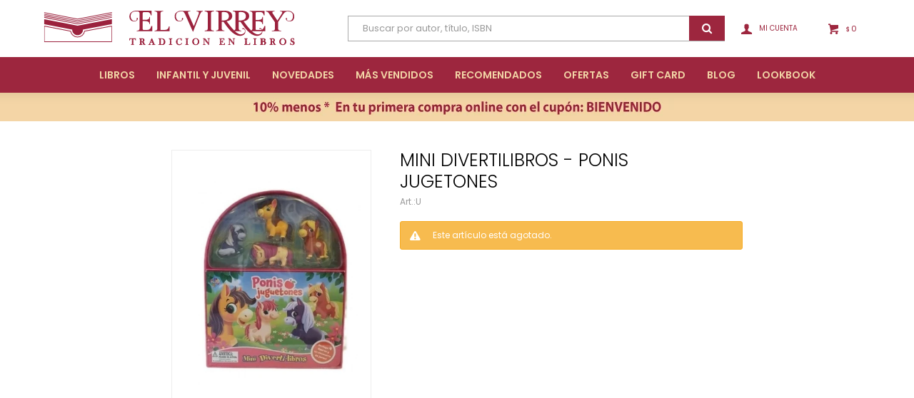

--- FILE ---
content_type: text/html; charset=utf-8
request_url: https://www.libreriaelvirrey.com.uy/catalogo/mini-divertilibros-ponis-jugetones_9782764347720_9782764347720
body_size: 8428
content:
 <!DOCTYPE html> <html lang="es" class="no-js"> <head itemscope itemtype="http://schema.org/WebSite"> <meta charset="utf-8" /> <script> const GOOGLE_MAPS_CHANNEL_ID = '38'; </script> <link rel='preconnect' href='https://f.fcdn.app' /> <link rel='preconnect' href='https://fonts.googleapis.com' /> <link rel='preconnect' href='https://www.facebook.com' /> <link rel='preconnect' href='https://www.google-analytics.com' /> <link rel="dns-prefetch" href="https://cdnjs.cloudflare.com" /> <title itemprop='name'>MINI DIVERTILIBROS - PONIS JUGETONES — El Virrey</title> <meta name="description" content="MINI DIVERTILIBROS - PONIS JUGETONES $ 850 (97827643477209782764347720)" /> <meta name="keywords" content="" /> <link itemprop="url" rel="canonical" href="https://www.libreriaelvirrey.com.uy/catalogo/mini-divertilibros-ponis-jugetones_9782764347720_9782764347720" /> <meta property="og:title" content="MINI DIVERTILIBROS - PONIS JUGETONES — El Virrey" /><meta property="og:description" content="MINI DIVERTILIBROS - PONIS JUGETONES $ 850 (97827643477209782764347720)" /><meta property="og:type" content="product" /><meta property="og:image" content="https://f.fcdn.app/imgs/115221/www.libreriaelvirrey.com.uy/lviruy/2c02/webp/catalogo/9782764347720_9782764347720_1/460x690/mini-divertilibros-ponis-jugetones-mini-divertilibros-ponis-jugetones.jpg"/><meta property="og:url" content="https://www.libreriaelvirrey.com.uy/catalogo/mini-divertilibros-ponis-jugetones_9782764347720_9782764347720" /><meta property="og:site_name" content="El Virrey" /> <meta name='twitter:description' content='MINI DIVERTILIBROS - PONIS JUGETONES $ 850 (97827643477209782764347720)' /> <meta name='twitter:image' content='https://f.fcdn.app/imgs/115221/www.libreriaelvirrey.com.uy/lviruy/2c02/webp/catalogo/9782764347720_9782764347720_1/460x690/mini-divertilibros-ponis-jugetones-mini-divertilibros-ponis-jugetones.jpg' /> <meta name='twitter:url' content='https://www.libreriaelvirrey.com.uy/catalogo/mini-divertilibros-ponis-jugetones_9782764347720_9782764347720' /> <meta name='twitter:card' content='summary' /> <meta name='twitter:title' content='MINI DIVERTILIBROS - PONIS JUGETONES — El Virrey' /> <script>document.getElementsByTagName('html')[0].setAttribute('class', 'js ' + ('ontouchstart' in window || navigator.msMaxTouchPoints ? 'is-touch' : 'no-touch'));</script> <script> var FN_TC = { M1 : 38.41, M2 : 1 }; </script> <meta id='viewportMetaTag' name="viewport" content="width=device-width, initial-scale=1.0, maximum-scale=1,user-scalable=no"> <link rel="shortcut icon" href="https://f.fcdn.app/assets/commerce/www.libreriaelvirrey.com.uy/0d18_4b61/public/web/favicon.ico" /> <link rel="apple-itouch-icon" href="https://f.fcdn.app/assets/commerce/www.libreriaelvirrey.com.uy/cf30_7193/public/web/favicon.png" /> <link rel="preconnect" href="https://fonts.googleapis.com"> <link rel="preconnect" href="https://fonts.gstatic.com" crossorigin> <link href="https://fonts.googleapis.com/css2?family=Lora&family=Poppins:wght@300;400;500;600&display=swap" rel="stylesheet"> <link href="https://f.fcdn.app/assets/commerce/www.libreriaelvirrey.com.uy/0000_5152/s.57242629563387467535111925536755.css" rel="stylesheet"/> <script src="https://f.fcdn.app/assets/commerce/www.libreriaelvirrey.com.uy/0000_5152/s.21469362822533834429519115248104.js"></script> <!--[if lt IE 9]> <script type="text/javascript" src="https://cdnjs.cloudflare.com/ajax/libs/html5shiv/3.7.3/html5shiv.js"></script> <![endif]--> <link rel="manifest" href="https://f.fcdn.app/assets/manifest.json" /> </head> <body id='pgCatalogoDetalle' class='headerMenuFullWidth footer1 headerSubMenuFade buscadorSearchField compraSlide compraLeft filtrosFixed fichaMobileFixedActions layout03'> <div id="pre"> <div id="wrapper"> <header id="header" role="banner"> <div class="cnt"> <div id="logo"><a href="/"><img src="https://f.fcdn.app/assets/commerce/www.libreriaelvirrey.com.uy/923d_83f2/public/web/img/logo.svg" alt="El Virrey" /></a></div> <nav id="menu" data-fn="fnMainMenu"> <ul class="lst main"> <li class="it libros"> <a href='https://www.libreriaelvirrey.com.uy/libros' target='_self' class="tit">Libros</a> <div class="subMenu"> <div class="cnt"> <ul> <li class="hdr arte-y-arquitectura"><a target="_self" href="https://www.libreriaelvirrey.com.uy/libros/arte-y-arquitectura" class="tit">Arte y Arquitectura</a> </li> <li class="hdr autoayuda-y-desarrollo-personal"><a target="_self" href="https://www.libreriaelvirrey.com.uy/libros/autoayuda-y-desarrollo-personal" class="tit">Autoayuda y Desarrollo personal</a> </li> <li class="hdr biografias"><a target="_self" href="https://www.libreriaelvirrey.com.uy/libros/biografias" class="tit">Biografías</a> </li> <li class="hdr cine-y-fotografia"><a target="_self" href="https://www.libreriaelvirrey.com.uy/libros/cine-y-fotografia" class="tit">Cine y Fotografía</a> </li> <li class="hdr clasicos"><a target="_self" href="https://www.libreriaelvirrey.com.uy/libros/clasicos" class="tit">Clásicos</a> </li> <li class="hdr libros-comics-y-mangas"><a target="_self" href="https://www.libreriaelvirrey.com.uy/libros-comics-y-mangas" class="tit">Cómics y Mangas</a> </li> <li class="hdr diseno-y-moda"><a target="_self" href="https://www.libreriaelvirrey.com.uy/libros/diseno-y-moda" class="tit">Diseño y Moda</a> </li> <li class="hdr educacion-y-crianza"><a target="_self" href="https://www.libreriaelvirrey.com.uy/libros/educacion-y-crianza" class="tit">Educación y crianza</a> </li> <li class="hdr gastronomia"><a target="_self" href="https://www.libreriaelvirrey.com.uy/libros/gastronomia" class="tit">Gastronomía</a> </li> <li class="hdr genero-y-diversidad"><a target="_self" href="https://www.libreriaelvirrey.com.uy/libros/ensayo/genero-y-diversidad" class="tit">LGBT y Género</a> </li> <li class="hdr libros-en-ingles"><a target="_self" href="https://www.libreriaelvirrey.com.uy/libros/libros-en-ingles" class="tit">Libros en Inglés</a> </li> <li class="hdr marketing"><a target="_self" href="https://www.libreriaelvirrey.com.uy/libros/marketing" class="tit">Marketing</a> </li> <li class="hdr musica"><a target="_self" href="https://www.libreriaelvirrey.com.uy/libros/musica" class="tit">Música</a> </li> <li class="hdr novela"><a target="_self" href="https://www.libreriaelvirrey.com.uy/libros/novela" class="tit">Novelas</a> <ul class="menuDesplegable-ul"> <li><a href="https://www.libreriaelvirrey.com.uy/libros/novela/novela-asiatica" target="_self">Novela asiática</a> </li> <li><a href="https://www.libreriaelvirrey.com.uy/libros/novela/novela-contemporanea" target="_self">Novela contemporánea</a> </li> <li><a href="https://www.libreriaelvirrey.com.uy/libros/novela/novela-de-terror" target="_self">Novela de terror</a> </li> <li><a href="https://www.libreriaelvirrey.com.uy/libros/novela/novela-erotica" target="_self">Novela erótica</a> </li> <li><a href="https://www.libreriaelvirrey.com.uy/libros/novela/novela-fantastica" target="_self">Novela fantástica</a> </li> <li><a href="https://www.libreriaelvirrey.com.uy/libros/novela/novela-historica" target="_self">Novela histórica</a> </li> <li><a href="https://www.libreriaelvirrey.com.uy/libros/novela/novela-latinoamericana" target="_self">Novela latinoamericana</a> </li> <li><a href="https://www.libreriaelvirrey.com.uy/libros/novela/novela-nacional" target="_self">Novela nacional</a> </li> <li><a href="https://www.libreriaelvirrey.com.uy/libros/novela/novela-policial-de-suspenso-y-th" target="_self">Policial, de suspenso y thriller</a> </li> <li><a href="https://www.libreriaelvirrey.com.uy/libros/novela/novela-romantica" target="_self">Novela romántica</a> </li> </ul> </li> <li class="hdr poesia"><a target="_self" href="https://www.libreriaelvirrey.com.uy/libros/poesia" class="tit">Poesía</a> </li> <li class="hdr libros-de-youtubers"><a target="_self" href="https://www.libreriaelvirrey.com.uy/libros/libros-de-youtubers" class="tit">Youtubers</a> </li> </ul> </div> </div> </li> <li class="it infantil-y-juvenil"> <a href='https://www.libreriaelvirrey.com.uy/infantil-y-juvenil' target='_self' class="tit">Infantil y Juvenil</a> <div class="subMenu"> <div class="cnt"> <ul> <li class="hdr libros-infantiles"><a target="_self" href="https://www.libreriaelvirrey.com.uy/infantil-y-juvenil/libros/libros-infantiles" class="tit">Libros Infantiles</a> <ul class="menuDesplegable-ul"> <li><a href="https://www.libreriaelvirrey.com.uy/infantil-y-juvenil/libros/libros-infantiles/libros-hasta-2-anos" target="_self">Libros hasta 2 años</a> </li> <li><a href="https://www.libreriaelvirrey.com.uy/infantil-y-juvenil/libros/libros-infantiles/libros-entre-3-y-5-anos" target="_self">Libros entre 3 y 5 años</a> </li> <li><a href="https://www.libreriaelvirrey.com.uy/infantil-y-juvenil/libros/libros-infantiles/primeros-lectores" target="_self">Primeros lectores</a> </li> <li><a href="https://www.libreriaelvirrey.com.uy/infantil-y-juvenil/libros/libros-infantiles/de-7-a-10-anos" target="_self">De 7 a 10 años</a> </li> <li><a href="https://www.libreriaelvirrey.com.uy/infantil-y-juvenil/libros/libros-infantiles/de-10-a-13-anos" target="_self">De 10 a 13 años</a> </li> </ul> </li> <li class="hdr libros-juveniles"><a target="_self" href="https://www.libreriaelvirrey.com.uy/infantil-y-juvenil/libros/libros-juveniles" class="tit">Libros juveniles</a> </li> </ul> </div> </div> </li> <li class="it novedades"> <a href='https://www.libreriaelvirrey.com.uy/novedades' target='_self' class="tit">Novedades</a> </li> <li class="it "> <a href='https://lviruy.fenicio.com.uy/catalogo?grp=4' target='_self' class="tit">Más Vendidos</a> </li> <li class="it "> <a href='https://lviruy.fenicio.com.uy/catalogo?grp=5' target='_self' class="tit">Recomendados</a> </li> <li class="it ofertas"> <a href='https://www.libreriaelvirrey.com.uy/ofertas' target='_self' class="tit">Ofertas</a> </li> <li class="it gift-card"> <a href='https://www.libreriaelvirrey.com.uy/catalogo/gift-card' target='_self' class="tit">Gift Card</a> </li> <li class="it "> <a href='https://www.libreriaelvirrey.com.uy/blog' target='_blank' class="tit">Blog</a> </li> <li class="it "> <a href='https://www.libreriaelvirrey.com.uy/lookbooks' target='_self' class="tit">Lookbook</a> </li> </ul> </nav> <div class="toolsItem frmBusqueda" data-version='1'> <button type="button" class="btnItem btnMostrarBuscador"> <span class="ico"></span> <span class="txt"></span> </button> <form action="/catalogo"> <div class="cnt"> <span class="btnCerrar"> <span class="ico"></span> <span class="txt"></span> </span> <label class="lbl"> <b>Buscar productos</b> <input maxlength="48" required="" autocomplete="off" type="search" name="q" placeholder="Buscar productos..." /> </label> <button class="btnBuscar" type="submit"> <span class="ico"></span> <span class="txt"></span> </button> </div> </form> </div> <div class="toolsItem accesoMiCuentaCnt" data-logged="off" data-version='1'> <a href="/mi-cuenta" class="btnItem btnMiCuenta"> <span class="ico"></span> <span class="txt"></span> <span class="usuario"> <span class="nombre"></span> <span class="apellido"></span> </span> </a> <div class="miCuentaMenu"> <ul class="lst"> <li class="it"><a href='/mi-cuenta/mis-datos' class="tit" >Mis datos</a></li> <li class="it"><a href='/mi-cuenta/direcciones' class="tit" >Mis direcciones</a></li> <li class="it"><a href='/mi-cuenta/compras' class="tit" >Mis compras</a></li> <li class="it"><a href='/mi-cuenta/wish-list' class="tit" >Wish List</a></li> <li class="it itSalir"><a href='/salir' class="tit" >Salir</a></li> </ul> </div> </div> <div id="miCompra" data-show="off" data-fn="fnMiCompra" class="toolsItem" data-version="1"> </div> <div id="infoTop"><span class="tel">2606 05 87</span> <span class="info">Lunes a Sábados de 10:00 a 20:00 hs</span></div> <a id="btnMainMenuMobile" href="javascript:mainMenuMobile.show();"><span class="ico">&#59421;</span><span class="txt">Menú</span></a> </div> </header> <!-- end:header --> <div data-id="13" data-area="Top" class="banner"><picture><source media="(min-width: 1280px)" srcset="//f.fcdn.app/imgs/e2dd24/www.libreriaelvirrey.com.uy/lviruy/728c/webp/recursos/19/1920x40/1.jpg" width='1920' height='40' ><source media="(max-width: 1279px) and (min-width: 1024px)" srcset="//f.fcdn.app/imgs/c0011e/www.libreriaelvirrey.com.uy/lviruy/bb32/webp/recursos/89/1280x40/2.jpg" width='1280' height='40' ><source media="(max-width: 640px) AND (orientation: portrait)" srcset="//f.fcdn.app/imgs/1f8ce1/www.libreriaelvirrey.com.uy/lviruy/4b65/webp/recursos/55/640x40/4.jpg" width='640' height='40' ><source media="(max-width: 1023px)" srcset="//f.fcdn.app/imgs/d28865/www.libreriaelvirrey.com.uy/lviruy/0fa1/webp/recursos/90/1024x40/3.jpg" width='1024' height='40' ><img src="//f.fcdn.app/imgs/e2dd24/www.libreriaelvirrey.com.uy/lviruy/728c/webp/recursos/19/1920x40/1.jpg" alt="PRIMERA COMPRA 10% OFF" width='1920' height='40' ></picture></div> <div id="central"> <section id="main" role="main"> <div id="fichaProducto" class="" data-tit="MINI DIVERTILIBROS - PONIS JUGETONES" data-totImagenes="1" data-agotado="on"> <div class="cnt"> <div id="imagenes"> <img loading='lazy' src='//f.fcdn.app/imgs/115221/www.libreriaelvirrey.com.uy/lviruy/2c02/webp/catalogo/9782764347720_9782764347720_1/460x690/mini-divertilibros-ponis-jugetones-mini-divertilibros-ponis-jugetones.jpg' alt='MINI DIVERTILIBROS - PONIS JUGETONES MINI DIVERTILIBROS - PONIS JUGETONES' width='460' height='690' /> </div> <div class="hdr"> <h1 class="tit">MINI DIVERTILIBROS - PONIS JUGETONES</h1> <div class="cod">U</div> </div> <div style="display: none;" id="_jsonDataFicha_"> {"sku":{"fen":"1:9782764347720:9782764347720:U:1","com":"9782764347720::U"},"producto":{"codigo":"9782764347720","nombre":"MINI DIVERTILIBROS - PONIS JUGETONES","categoria":"Libros > Libros Infantiles","marca":"El Virrey"},"variante":{"codigo":"9782764347720","codigoCompleto":"97827643477209782764347720","nombre":"MINI DIVERTILIBROS - PONIS JUGETONES","nombreCompleto":"MINI DIVERTILIBROS - PONIS JUGETONES","img":{"u":"\/\/f.fcdn.app\/imgs\/f84a6f\/www.libreriaelvirrey.com.uy\/lviruy\/2c02\/webp\/catalogo\/9782764347720_9782764347720_1\/1024-1024\/mini-divertilibros-ponis-jugetones-mini-divertilibros-ponis-jugetones.jpg"},"url":"https:\/\/www.libreriaelvirrey.com.uy\/catalogo\/mini-divertilibros-ponis-jugetones_9782764347720_9782764347720","tieneStock":false,"ordenVariante":"999"},"nomPresentacion":"Talle \u00fanico","nombre":"MINI DIVERTILIBROS - PONIS JUGETONES","nombreCompleto":"MINI DIVERTILIBROS - PONIS JUGETONES","precioMonto":850,"moneda":{"nom":"M1","nro":858,"cod":"UYU","sim":"$"},"sale":false,"outlet":false,"nuevo":false,"carac":[]} </div> <div class="msg warn"> <p>Este artículo está agotado.</p> </div> </div> <div class="nav" id="blkProductosRelacionados" data-fn="fnSwiperSlider" data-breakpoints-slides='[2,4,5]' data-breakpoints-spacing='[10,15,20]'> <div class="swiper blkProductos"> <div class="hdr"> <div class="tit">Productos que te pueden interesar</div> </div> <div class="cnt"> <div class='articleList aListProductos ' data-tot='6' data-totAbs='0' data-cargarVariantes='0'><div class='it' data-disp='1' data-codProd='9788419975171' data-codVar='9788419975171' data-im='//f.fcdn.app/assets/nd.png'><div class='cnt'><a class="img" href="https://www.libreriaelvirrey.com.uy/catalogo/cuestion-de-cerdos-ibai-1_9788419975171_9788419975171" title="CUESTION DE CERDOS (IBAI 1)"> <div class="cocardas"></div> <img loading='lazy' src='//f.fcdn.app/imgs/eb7b4a/www.libreriaelvirrey.com.uy/lviruy/295b/webp/catalogo/9788419975171_9788419975171_1/460x690/cuestion-de-cerdos-ibai-1-cuestion-de-cerdos-ibai-1.jpg' alt='CUESTION DE CERDOS (IBAI 1) CUESTION DE CERDOS (IBAI 1)' width='460' height='690' /> </a> <div class="info"> <a class="tit" href="https://www.libreriaelvirrey.com.uy/catalogo/cuestion-de-cerdos-ibai-1_9788419975171_9788419975171" title="CUESTION DE CERDOS (IBAI 1)">CUESTION DE CERDOS (IBAI 1)</a> <div class="precios"> <strong class="precio venta"><span class="sim">$</span> <span class="monto">850</span></strong> </div> <div class="descuentosMDP"><div class='desc_2'> <span class='img' title='PROMO 25% Itau Vip'><img loading='lazy' src='//f.fcdn.app/imgs/1138ad/www.libreriaelvirrey.com.uy/lviruy/72a0/webp/descuentos/148/0x0/este1.jpg' alt='PROMO 25% Itau Vip' /></span> <span class="precio"><span class="sim">$</span> <span class="monto">638</span></span></div><div class='desc_1'> <span class='img' title='PROMO 15% tarjetas Itaú'><img loading='lazy' src='//f.fcdn.app/imgs/819ffd/www.libreriaelvirrey.com.uy/lviruy/adc0/webp/descuentos/117/0x0/qwe.jpg' alt='PROMO 15% tarjetas Itaú' /></span> <span class="precio"><span class="sim">$</span> <span class="monto">723</span></span></div></div> <!--<button class="btn btn01 btnComprar" onclick="miCompra.agregarArticulo('1:9788419975171:9788419975171:U:1',1)" data-sku="1:9788419975171:9788419975171:U:1"><span></span></button>--> <div class="variantes"></div> <!--<div class="marca">El Virrey</div>--> <!--<div class="desc">El esperadísimo primer cómic oficial protagonizado por Ibai Llanos, el streamer más querido por la comunidad hispana, y su equipo Porcinos FC.</div>--> </div><input type="hidden" class="json" style="display:none" value="{&quot;sku&quot;:{&quot;fen&quot;:&quot;1:9788419975171:9788419975171:U:1&quot;,&quot;com&quot;:&quot;9788419975171::U&quot;},&quot;producto&quot;:{&quot;codigo&quot;:&quot;9788419975171&quot;,&quot;nombre&quot;:&quot;CUESTION DE CERDOS (IBAI 1)&quot;,&quot;categoria&quot;:&quot;Libros &gt; Libros Infantiles&quot;,&quot;marca&quot;:&quot;El Virrey&quot;},&quot;variante&quot;:{&quot;codigo&quot;:&quot;9788419975171&quot;,&quot;codigoCompleto&quot;:&quot;97884199751719788419975171&quot;,&quot;nombre&quot;:&quot;CUESTION DE CERDOS (IBAI 1)&quot;,&quot;nombreCompleto&quot;:&quot;CUESTION DE CERDOS (IBAI 1)&quot;,&quot;img&quot;:{&quot;u&quot;:&quot;\/\/f.fcdn.app\/imgs\/ffb1e6\/www.libreriaelvirrey.com.uy\/lviruy\/295b\/webp\/catalogo\/9788419975171_9788419975171_1\/1024-1024\/cuestion-de-cerdos-ibai-1-cuestion-de-cerdos-ibai-1.jpg&quot;},&quot;url&quot;:&quot;https:\/\/www.libreriaelvirrey.com.uy\/catalogo\/cuestion-de-cerdos-ibai-1_9788419975171_9788419975171&quot;,&quot;tieneStock&quot;:false,&quot;ordenVariante&quot;:&quot;999&quot;},&quot;nomPresentacion&quot;:&quot;Talle \u00fanico&quot;,&quot;nombre&quot;:&quot;CUESTION DE CERDOS (IBAI 1)&quot;,&quot;nombreCompleto&quot;:&quot;CUESTION DE CERDOS (IBAI 1)&quot;,&quot;precioMonto&quot;:850,&quot;moneda&quot;:{&quot;nom&quot;:&quot;M1&quot;,&quot;nro&quot;:858,&quot;cod&quot;:&quot;UYU&quot;,&quot;sim&quot;:&quot;$&quot;},&quot;sale&quot;:false,&quot;outlet&quot;:false,&quot;nuevo&quot;:false}" /></div></div><div class='it' data-disp='1' data-codProd='9788418915390' data-codVar='9788418915390' data-im='//f.fcdn.app/assets/nd.png'><div class='cnt'><a class="img" href="https://www.libreriaelvirrey.com.uy/catalogo/heidi_9788418915390_9788418915390" title="HEIDI"> <div class="cocardas"></div> <img loading='lazy' src='//f.fcdn.app/imgs/874d14/www.libreriaelvirrey.com.uy/lviruy/e06a/webp/catalogo/9788418915390_9788418915390_1/460x690/heidi-heidi.jpg' alt='HEIDI HEIDI' width='460' height='690' /> <span data-fn="fnLoadImg" data-src="//f.fcdn.app/imgs/3bcf4f/www.libreriaelvirrey.com.uy/lviruy/36cb/webp/catalogo/9788418915390_9788418915390_2/460x690/heidi-heidi.jpg" data-alt="" data-w="460" data-h="690"></span> </a> <div class="info"> <a class="tit" href="https://www.libreriaelvirrey.com.uy/catalogo/heidi_9788418915390_9788418915390" title="HEIDI">HEIDI</a> <div class="precios"> <strong class="precio venta"><span class="sim">$</span> <span class="monto">850</span></strong> </div> <div class="descuentosMDP"><div class='desc_2'> <span class='img' title='PROMO 25% Itau Vip'><img loading='lazy' src='//f.fcdn.app/imgs/1138ad/www.libreriaelvirrey.com.uy/lviruy/72a0/webp/descuentos/148/0x0/este1.jpg' alt='PROMO 25% Itau Vip' /></span> <span class="precio"><span class="sim">$</span> <span class="monto">638</span></span></div><div class='desc_1'> <span class='img' title='PROMO 15% tarjetas Itaú'><img loading='lazy' src='//f.fcdn.app/imgs/819ffd/www.libreriaelvirrey.com.uy/lviruy/adc0/webp/descuentos/117/0x0/qwe.jpg' alt='PROMO 15% tarjetas Itaú' /></span> <span class="precio"><span class="sim">$</span> <span class="monto">723</span></span></div></div> <!--<button class="btn btn01 btnComprar" onclick="miCompra.agregarArticulo('1:9788418915390:9788418915390:U:1',1)" data-sku="1:9788418915390:9788418915390:U:1"><span></span></button>--> <div class="variantes"></div> <!--<div class="marca">El Virrey</div>--> <!--<div class="desc">HEIDI</div>--> </div><input type="hidden" class="json" style="display:none" value="{&quot;sku&quot;:{&quot;fen&quot;:&quot;1:9788418915390:9788418915390:U:1&quot;,&quot;com&quot;:&quot;9788418915390::U&quot;},&quot;producto&quot;:{&quot;codigo&quot;:&quot;9788418915390&quot;,&quot;nombre&quot;:&quot;HEIDI&quot;,&quot;categoria&quot;:&quot;Libros &gt; Libros Infantiles&quot;,&quot;marca&quot;:&quot;El Virrey&quot;},&quot;variante&quot;:{&quot;codigo&quot;:&quot;9788418915390&quot;,&quot;codigoCompleto&quot;:&quot;97884189153909788418915390&quot;,&quot;nombre&quot;:&quot;HEIDI&quot;,&quot;nombreCompleto&quot;:&quot;HEIDI&quot;,&quot;img&quot;:{&quot;u&quot;:&quot;\/\/f.fcdn.app\/imgs\/aa65ee\/www.libreriaelvirrey.com.uy\/lviruy\/e06a\/webp\/catalogo\/9788418915390_9788418915390_1\/1024-1024\/heidi-heidi.jpg&quot;},&quot;url&quot;:&quot;https:\/\/www.libreriaelvirrey.com.uy\/catalogo\/heidi_9788418915390_9788418915390&quot;,&quot;tieneStock&quot;:false,&quot;ordenVariante&quot;:&quot;999&quot;},&quot;nomPresentacion&quot;:&quot;Talle \u00fanico&quot;,&quot;nombre&quot;:&quot;HEIDI&quot;,&quot;nombreCompleto&quot;:&quot;HEIDI&quot;,&quot;precioMonto&quot;:850,&quot;moneda&quot;:{&quot;nom&quot;:&quot;M1&quot;,&quot;nro&quot;:858,&quot;cod&quot;:&quot;UYU&quot;,&quot;sim&quot;:&quot;$&quot;},&quot;sale&quot;:false,&quot;outlet&quot;:false,&quot;nuevo&quot;:false}" /></div></div><div class='it' data-disp='1' data-codProd='9788418174193' data-codVar='9788418174193' data-im='//f.fcdn.app/assets/nd.png'><div class='cnt'><a class="img" href="https://www.libreriaelvirrey.com.uy/catalogo/el-principito-estuche_9788418174193_9788418174193" title="EL PRINCIPITO (ESTUCHE)"> <div class="cocardas"></div> <img loading='lazy' src='//f.fcdn.app/imgs/382abe/www.libreriaelvirrey.com.uy/lviruy/0ea4/webp/catalogo/9788418174193_9788418174193_1/460x690/el-principito-estuche-el-principito-estuche.jpg' alt='EL PRINCIPITO (ESTUCHE) EL PRINCIPITO (ESTUCHE)' width='460' height='690' /> </a> <div class="info"> <a class="tit" href="https://www.libreriaelvirrey.com.uy/catalogo/el-principito-estuche_9788418174193_9788418174193" title="EL PRINCIPITO (ESTUCHE)">EL PRINCIPITO (ESTUCHE)</a> <div class="precios"> <strong class="precio venta"><span class="sim">$</span> <span class="monto">850</span></strong> </div> <div class="descuentosMDP"><div class='desc_2'> <span class='img' title='PROMO 25% Itau Vip'><img loading='lazy' src='//f.fcdn.app/imgs/1138ad/www.libreriaelvirrey.com.uy/lviruy/72a0/webp/descuentos/148/0x0/este1.jpg' alt='PROMO 25% Itau Vip' /></span> <span class="precio"><span class="sim">$</span> <span class="monto">638</span></span></div><div class='desc_1'> <span class='img' title='PROMO 15% tarjetas Itaú'><img loading='lazy' src='//f.fcdn.app/imgs/819ffd/www.libreriaelvirrey.com.uy/lviruy/adc0/webp/descuentos/117/0x0/qwe.jpg' alt='PROMO 15% tarjetas Itaú' /></span> <span class="precio"><span class="sim">$</span> <span class="monto">723</span></span></div></div> <!--<button class="btn btn01 btnComprar" onclick="miCompra.agregarArticulo('1:9788418174193:9788418174193:U:1',1)" data-sku="1:9788418174193:9788418174193:U:1"><span></span></button>--> <div class="variantes"></div> <!--<div class="marca">El Virrey</div>--> <!--<div class="desc">Fábula mítica y relato filosófico que interroga acerca de la relación del ser humano con su prójimo y con el mundo, El Principito concentra, con maravillosa simplicidad, la constante reflexión de Saint-Exupery sobre la amistad, el amor, la responsabilidad</div>--> </div><input type="hidden" class="json" style="display:none" value="{&quot;sku&quot;:{&quot;fen&quot;:&quot;1:9788418174193:9788418174193:U:1&quot;,&quot;com&quot;:&quot;9788418174193::U&quot;},&quot;producto&quot;:{&quot;codigo&quot;:&quot;9788418174193&quot;,&quot;nombre&quot;:&quot;EL PRINCIPITO (ESTUCHE)&quot;,&quot;categoria&quot;:&quot;Libros &gt; Libros Infantiles &gt; De 7 a 10 a\u00f1os&quot;,&quot;marca&quot;:&quot;El Virrey&quot;},&quot;variante&quot;:{&quot;codigo&quot;:&quot;9788418174193&quot;,&quot;codigoCompleto&quot;:&quot;97884181741939788418174193&quot;,&quot;nombre&quot;:&quot;EL PRINCIPITO (ESTUCHE)&quot;,&quot;nombreCompleto&quot;:&quot;EL PRINCIPITO (ESTUCHE)&quot;,&quot;img&quot;:{&quot;u&quot;:&quot;\/\/f.fcdn.app\/imgs\/ee0898\/www.libreriaelvirrey.com.uy\/lviruy\/0ea4\/webp\/catalogo\/9788418174193_9788418174193_1\/1024-1024\/el-principito-estuche-el-principito-estuche.jpg&quot;},&quot;url&quot;:&quot;https:\/\/www.libreriaelvirrey.com.uy\/catalogo\/el-principito-estuche_9788418174193_9788418174193&quot;,&quot;tieneStock&quot;:false,&quot;ordenVariante&quot;:&quot;999&quot;},&quot;nomPresentacion&quot;:&quot;Talle \u00fanico&quot;,&quot;nombre&quot;:&quot;EL PRINCIPITO (ESTUCHE)&quot;,&quot;nombreCompleto&quot;:&quot;EL PRINCIPITO (ESTUCHE)&quot;,&quot;precioMonto&quot;:850,&quot;moneda&quot;:{&quot;nom&quot;:&quot;M1&quot;,&quot;nro&quot;:858,&quot;cod&quot;:&quot;UYU&quot;,&quot;sim&quot;:&quot;$&quot;},&quot;sale&quot;:false,&quot;outlet&quot;:false,&quot;nuevo&quot;:false}" /></div></div><div class='it' data-disp='1' data-codProd='9788413430560' data-codVar='9788413430560' data-im='//f.fcdn.app/assets/nd.png'><div class='cnt'><a class="img" href="https://www.libreriaelvirrey.com.uy/catalogo/chin-bam-bum_9788413430560_9788413430560" title="¡CHIN BAM BUM!"> <div class="cocardas"></div> <img loading='lazy' src='//f.fcdn.app/assets/nd.png' alt='¡CHIN BAM BUM! ¡CHIN BAM BUM!' width='460' height='690' /> </a> <div class="info"> <a class="tit" href="https://www.libreriaelvirrey.com.uy/catalogo/chin-bam-bum_9788413430560_9788413430560" title="¡CHIN BAM BUM!">¡CHIN BAM BUM!</a> <div class="precios"> <strong class="precio venta"><span class="sim">$</span> <span class="monto">860</span></strong> </div> <div class="descuentosMDP"><div class='desc_2'> <span class='img' title='PROMO 25% Itau Vip'><img loading='lazy' src='//f.fcdn.app/imgs/1138ad/www.libreriaelvirrey.com.uy/lviruy/72a0/webp/descuentos/148/0x0/este1.jpg' alt='PROMO 25% Itau Vip' /></span> <span class="precio"><span class="sim">$</span> <span class="monto">645</span></span></div><div class='desc_1'> <span class='img' title='PROMO 15% tarjetas Itaú'><img loading='lazy' src='//f.fcdn.app/imgs/819ffd/www.libreriaelvirrey.com.uy/lviruy/adc0/webp/descuentos/117/0x0/qwe.jpg' alt='PROMO 15% tarjetas Itaú' /></span> <span class="precio"><span class="sim">$</span> <span class="monto">731</span></span></div></div> <!--<button class="btn btn01 btnComprar" onclick="miCompra.agregarArticulo('1:9788413430560:9788413430560:U:1',1)" data-sku="1:9788413430560:9788413430560:U:1"><span></span></button>--> <div class="variantes"></div> <!--<div class="marca">El Virrey</div>--> <!--<div class="desc"></div>--> </div><input type="hidden" class="json" style="display:none" value="{&quot;sku&quot;:{&quot;fen&quot;:&quot;1:9788413430560:9788413430560:U:1&quot;,&quot;com&quot;:&quot;9788413430560::U&quot;},&quot;producto&quot;:{&quot;codigo&quot;:&quot;9788413430560&quot;,&quot;nombre&quot;:&quot;\u00a1CHIN BAM BUM!&quot;,&quot;categoria&quot;:&quot;Libros &gt; Libros Infantiles&quot;,&quot;marca&quot;:&quot;El Virrey&quot;},&quot;variante&quot;:{&quot;codigo&quot;:&quot;9788413430560&quot;,&quot;codigoCompleto&quot;:&quot;97884134305609788413430560&quot;,&quot;nombre&quot;:&quot;\u00a1CHIN BAM BUM!&quot;,&quot;nombreCompleto&quot;:&quot;\u00a1CHIN BAM BUM!&quot;,&quot;img&quot;:{&quot;u&quot;:&quot;\/\/f.fcdn.app\/assets\/nd.png&quot;},&quot;url&quot;:&quot;https:\/\/www.libreriaelvirrey.com.uy\/catalogo\/chin-bam-bum_9788413430560_9788413430560&quot;,&quot;tieneStock&quot;:false,&quot;ordenVariante&quot;:&quot;999&quot;},&quot;nomPresentacion&quot;:&quot;Talle \u00fanico&quot;,&quot;nombre&quot;:&quot;\u00a1CHIN BAM BUM!&quot;,&quot;nombreCompleto&quot;:&quot;\u00a1CHIN BAM BUM!&quot;,&quot;precioMonto&quot;:860,&quot;moneda&quot;:{&quot;nom&quot;:&quot;M1&quot;,&quot;nro&quot;:858,&quot;cod&quot;:&quot;UYU&quot;,&quot;sim&quot;:&quot;$&quot;},&quot;sale&quot;:false,&quot;outlet&quot;:false,&quot;nuevo&quot;:false}" /></div></div><div class='it' data-disp='1' data-codProd='9788413430584' data-codVar='9788413430584' data-im='//f.fcdn.app/assets/nd.png'><div class='cnt'><a class="img" href="https://www.libreriaelvirrey.com.uy/catalogo/el-dia-del-abrazo_9788413430584_9788413430584" title="EL DIA DEL ABRAZO"> <div class="cocardas"></div> <img loading='lazy' src='//f.fcdn.app/assets/nd.png' alt='EL DIA DEL ABRAZO EL DIA DEL ABRAZO' width='460' height='690' /> </a> <div class="info"> <a class="tit" href="https://www.libreriaelvirrey.com.uy/catalogo/el-dia-del-abrazo_9788413430584_9788413430584" title="EL DIA DEL ABRAZO">EL DIA DEL ABRAZO</a> <div class="precios"> <strong class="precio venta"><span class="sim">$</span> <span class="monto">860</span></strong> </div> <div class="descuentosMDP"><div class='desc_2'> <span class='img' title='PROMO 25% Itau Vip'><img loading='lazy' src='//f.fcdn.app/imgs/1138ad/www.libreriaelvirrey.com.uy/lviruy/72a0/webp/descuentos/148/0x0/este1.jpg' alt='PROMO 25% Itau Vip' /></span> <span class="precio"><span class="sim">$</span> <span class="monto">645</span></span></div><div class='desc_1'> <span class='img' title='PROMO 15% tarjetas Itaú'><img loading='lazy' src='//f.fcdn.app/imgs/819ffd/www.libreriaelvirrey.com.uy/lviruy/adc0/webp/descuentos/117/0x0/qwe.jpg' alt='PROMO 15% tarjetas Itaú' /></span> <span class="precio"><span class="sim">$</span> <span class="monto">731</span></span></div></div> <!--<button class="btn btn01 btnComprar" onclick="miCompra.agregarArticulo('1:9788413430584:9788413430584:U:1',1)" data-sku="1:9788413430584:9788413430584:U:1"><span></span></button>--> <div class="variantes"></div> <!--<div class="marca">El Virrey</div>--> <!--<div class="desc">EL DIA DEL ABRAZO</div>--> </div><input type="hidden" class="json" style="display:none" value="{&quot;sku&quot;:{&quot;fen&quot;:&quot;1:9788413430584:9788413430584:U:1&quot;,&quot;com&quot;:&quot;9788413430584::U&quot;},&quot;producto&quot;:{&quot;codigo&quot;:&quot;9788413430584&quot;,&quot;nombre&quot;:&quot;EL DIA DEL ABRAZO&quot;,&quot;categoria&quot;:&quot;Libros &gt; Libros Infantiles&quot;,&quot;marca&quot;:&quot;El Virrey&quot;},&quot;variante&quot;:{&quot;codigo&quot;:&quot;9788413430584&quot;,&quot;codigoCompleto&quot;:&quot;97884134305849788413430584&quot;,&quot;nombre&quot;:&quot;EL DIA DEL ABRAZO&quot;,&quot;nombreCompleto&quot;:&quot;EL DIA DEL ABRAZO&quot;,&quot;img&quot;:{&quot;u&quot;:&quot;\/\/f.fcdn.app\/assets\/nd.png&quot;},&quot;url&quot;:&quot;https:\/\/www.libreriaelvirrey.com.uy\/catalogo\/el-dia-del-abrazo_9788413430584_9788413430584&quot;,&quot;tieneStock&quot;:false,&quot;ordenVariante&quot;:&quot;999&quot;},&quot;nomPresentacion&quot;:&quot;Talle \u00fanico&quot;,&quot;nombre&quot;:&quot;EL DIA DEL ABRAZO&quot;,&quot;nombreCompleto&quot;:&quot;EL DIA DEL ABRAZO&quot;,&quot;precioMonto&quot;:860,&quot;moneda&quot;:{&quot;nom&quot;:&quot;M1&quot;,&quot;nro&quot;:858,&quot;cod&quot;:&quot;UYU&quot;,&quot;sim&quot;:&quot;$&quot;},&quot;sale&quot;:false,&quot;outlet&quot;:false,&quot;nuevo&quot;:false}" /></div></div><div class='it' data-disp='1' data-codProd='9789974836624' data-codVar='9789974836624' data-im='//f.fcdn.app/assets/nd.png'><div class='cnt'><a class="img" href="https://www.libreriaelvirrey.com.uy/catalogo/diario-de-juan-el_9789974836624_9789974836624" title="DIARIO DE JUAN EL"> <div class="cocardas"></div> <img loading='lazy' src='//f.fcdn.app/assets/nd.png' alt='DIARIO DE JUAN EL DIARIO DE JUAN EL' width='460' height='690' /> </a> <div class="info"> <a class="tit" href="https://www.libreriaelvirrey.com.uy/catalogo/diario-de-juan-el_9789974836624_9789974836624" title="DIARIO DE JUAN EL">DIARIO DE JUAN EL</a> <div class="precios"> <strong class="precio venta"><span class="sim">$</span> <span class="monto">880</span></strong> </div> <div class="descuentosMDP"><div class='desc_2'> <span class='img' title='PROMO 25% Itau Vip'><img loading='lazy' src='//f.fcdn.app/imgs/1138ad/www.libreriaelvirrey.com.uy/lviruy/72a0/webp/descuentos/148/0x0/este1.jpg' alt='PROMO 25% Itau Vip' /></span> <span class="precio"><span class="sim">$</span> <span class="monto">660</span></span></div><div class='desc_1'> <span class='img' title='PROMO 15% tarjetas Itaú'><img loading='lazy' src='//f.fcdn.app/imgs/819ffd/www.libreriaelvirrey.com.uy/lviruy/adc0/webp/descuentos/117/0x0/qwe.jpg' alt='PROMO 15% tarjetas Itaú' /></span> <span class="precio"><span class="sim">$</span> <span class="monto">748</span></span></div></div> <!--<button class="btn btn01 btnComprar" onclick="miCompra.agregarArticulo('1:9789974836624:9789974836624:U:1',1)" data-sku="1:9789974836624:9789974836624:U:1"><span></span></button>--> <div class="variantes"></div> <!--<div class="marca">El Virrey</div>--> <!--<div class="desc">DIARIO DE JUAN EL</div>--> </div><input type="hidden" class="json" style="display:none" value="{&quot;sku&quot;:{&quot;fen&quot;:&quot;1:9789974836624:9789974836624:U:1&quot;,&quot;com&quot;:&quot;9789974836624::U&quot;},&quot;producto&quot;:{&quot;codigo&quot;:&quot;9789974836624&quot;,&quot;nombre&quot;:&quot;DIARIO DE JUAN EL&quot;,&quot;categoria&quot;:&quot;Libros &gt; Libros Infantiles&quot;,&quot;marca&quot;:&quot;El Virrey&quot;},&quot;variante&quot;:{&quot;codigo&quot;:&quot;9789974836624&quot;,&quot;codigoCompleto&quot;:&quot;97899748366249789974836624&quot;,&quot;nombre&quot;:&quot;DIARIO DE JUAN EL&quot;,&quot;nombreCompleto&quot;:&quot;DIARIO DE JUAN EL&quot;,&quot;img&quot;:{&quot;u&quot;:&quot;\/\/f.fcdn.app\/assets\/nd.png&quot;},&quot;url&quot;:&quot;https:\/\/www.libreriaelvirrey.com.uy\/catalogo\/diario-de-juan-el_9789974836624_9789974836624&quot;,&quot;tieneStock&quot;:false,&quot;ordenVariante&quot;:&quot;999&quot;},&quot;nomPresentacion&quot;:&quot;Talle \u00fanico&quot;,&quot;nombre&quot;:&quot;DIARIO DE JUAN EL&quot;,&quot;nombreCompleto&quot;:&quot;DIARIO DE JUAN EL&quot;,&quot;precioMonto&quot;:880,&quot;moneda&quot;:{&quot;nom&quot;:&quot;M1&quot;,&quot;nro&quot;:858,&quot;cod&quot;:&quot;UYU&quot;,&quot;sim&quot;:&quot;$&quot;},&quot;sale&quot;:false,&quot;outlet&quot;:false,&quot;nuevo&quot;:false}" /></div></div></div> </div> </div> </div> </div> <div style="display:none;" itemscope itemtype="http://schema.org/Product"> <span itemprop="brand">El Virrey</span> <span itemprop="name">MINI DIVERTILIBROS - PONIS JUGETONES</span> <img itemprop="image" src="//f.fcdn.app/imgs/65a362/www.libreriaelvirrey.com.uy/lviruy/2c02/webp/catalogo/9782764347720_9782764347720_1/1920-1200/mini-divertilibros-ponis-jugetones-mini-divertilibros-ponis-jugetones.jpg" alt="MINI DIVERTILIBROS - PONIS JUGETONES " /> <span itemprop="description">MINI DIVERTILIBROS - PONIS JUGETONES $ 850 (97827643477209782764347720)</span> <span itemprop="sku">97827643477209782764347720</span> <link itemprop="itemCondition" href="http://schema.org/NewCondition"/> <span itemprop="offers" itemscope itemtype="http://schema.org/Offer"> <meta itemprop="priceCurrency" content="UYU"/> <meta itemprop="price" content="850"> <meta itemprop="priceValidUntil" content=""> <link itemprop="itemCondition" href="http://schema.org/NewCondition"/> <link itemprop="availability" href="http://schema.org/OutOfStock"/> <span itemprop="url">https://www.libreriaelvirrey.com.uy/catalogo/mini-divertilibros-ponis-jugetones_9782764347720_9782764347720</span> </span> </div> </section> <!-- end:main --> </div> <!-- end:central --> <footer id="footer"> <div class="cnt"> <!----> <div id="historialArtVistos" data-show="off"> </div> <div data-id="11" data-area="Footer" class="banner"><picture><source media="(min-width: 1280px)" srcset="//f.fcdn.app/imgs/d684aa/www.libreriaelvirrey.com.uy/lviruy/5744/webp/recursos/18/1920x50/1920.jpg" width='1920' height='50' ><source media="(max-width: 1279px) and (min-width: 1024px)" srcset="//f.fcdn.app/imgs/12c6d7/www.libreriaelvirrey.com.uy/lviruy/36d1/webp/recursos/23/1280x50/2.jpg" width='1280' height='50' ><source media="(max-width: 640px) AND (orientation: portrait)" srcset="//f.fcdn.app/imgs/d361e0/www.libreriaelvirrey.com.uy/lviruy/e025/webp/recursos/25/640x50/5.jpg" width='640' height='50' ><source media="(max-width: 1023px)" srcset="//f.fcdn.app/imgs/4852d0/www.libreriaelvirrey.com.uy/lviruy/5f89/webp/recursos/24/1024x50/3.jpg" width='1024' height='50' ><img src="//f.fcdn.app/imgs/d684aa/www.libreriaelvirrey.com.uy/lviruy/5744/webp/recursos/18/1920x50/1920.jpg" alt="Envios" width='1920' height='50' ></picture></div><div class="ftrContent"> <div class="datosContacto"> <address> <span class="telefono">2606 05 87</span> <span class="direccion">Av. Alfredo Arocena 1680, Montevideo</span> <span class="email">carrasco@libreriaelvirrey.com.uy</span> <span class="horario">Lunes a Sábados de 10:00 a 20:00 hs</span> </address> </div> <div class="blk blkSeo"> <div class="hdr"> <div class="tit">Menú SEO</div> </div> <div class="cnt"> <ul class="lst"> <li class="it "><a target="_self" class="tit" href="https://www.libreriaelvirrey.com.uy/nosotros">Nosotros</a></li> </ul> </div> </div> <div class="blk blkEmpresa"> <div class="hdr"> <div class="tit">Empresa</div> </div> <div class="cnt"> <ul class="lst"> <li class="it "><a target="_self" class="tit" href="https://www.libreriaelvirrey.com.uy/nosotros">Nosotros</a></li> <li class="it "><a target="_self" class="tit" href="https://www.libreriaelvirrey.com.uy/contacto">Contacto</a></li> <li class="it "><a target="_self" class="tit" href="https://www.libreriaelvirrey.com.uy/trabaja-con-nosotros">Trabaje con nosotros</a></li> <li class="it "><a target="_self" class="tit" href="https://www.libreriaelvirrey.com.uy/tiendas">Sucursales </a></li> </ul> </div> </div> <div class="blk blkCompra"> <div class="hdr"> <div class="tit">Compra</div> </div> <div class="cnt"> <ul class="lst"> <li class="it "><a target="_self" class="tit" href="https://www.libreriaelvirrey.com.uy/como-comprar">Cómo comprar</a></li> <li class="it "><a target="_self" class="tit" href="https://www.libreriaelvirrey.com.uy/envios-y-devoluciones">Envíos y devoluciones</a></li> <li class="it "><a target="_self" class="tit" href="https://www.libreriaelvirrey.com.uy/preguntas-frecuentes">Preguntas frecuentes</a></li> </ul> </div> </div> <div class="blk blkCuenta"> <div class="hdr"> <div class="tit">Mi Cuenta</div> </div> <div class="cnt"> <ul class="lst"> <li class="it "><a target="_self" class="tit" href="https://www.libreriaelvirrey.com.uy/mi-cuenta">Mi cuenta</a></li> <li class="it "><a target="_self" class="tit" href="https://www.libreriaelvirrey.com.uy/mi-cuenta/compras">Mis compras</a></li> <li class="it "><a target="_self" class="tit" href="https://www.libreriaelvirrey.com.uy/mi-cuenta/direcciones">Mis direcciones</a></li> <li class="it "><a target="_self" class="tit" href="https://www.libreriaelvirrey.com.uy/mi-cuenta/wish-list">Wish List</a></li> </ul> </div> </div> <div class="blk blkNewsletter"> <div class="hdr"> <div class="tit">Newsletter</div> </div> <div class="cnt"> <p>¡Suscribite y recibí todas nuestras novedades!</p> <form class="frmNewsletter" action="/ajax?service=registro-newsletter"> <div class="fld-grp"> <div class="fld fldNombre"> <label class="lbl"><b>Nombre</b><input type="text" name="nombre" placeholder="Ingresa tu nombre" /></label> </div> <div class="fld fldApellido"> <label class="lbl"><b>Apellido</b><input type="text" name="apellido" placeholder="Ingresa tu apellido" /></label> </div> <div class="fld fldEmail"> <label class="lbl"><b>E-mail</b><input type="email" name="email" required placeholder="Ingresa tu e-mail" /></label> </div> </div> <div class="actions"> <button type="submit" class="btn btnSuscribirme"><span>Suscribirme</span></button> </div> </form> <ul class="lst lstRedesSociales"> <li class="it facebook"><a href="https://www.facebook.com/libreriaelvirreyuy/" target="_blank" rel="external"><span class="ico">&#59392;</span><span class="txt">Facebook</span></a></li> <li class="it twitter"><a href="https://twitter.com/EL__VIRREY" target="_blank" rel="external"><span class="ico">&#59393;</span><span class="txt">Twitter</span></a></li> <li class="it youtube"><a href="https://www.youtube.com/user/LibreriaElVirrey" target="_blank" rel="external"><span class="ico">&#59394;</span><span class="txt">Youtube</span></span></a></li> <li class="it instagram"><a href="https://www.instagram.com/libreriaelvirreyuy/" target="_blank" rel="external"><span class="ico">&#59396;</span><span class="txt">Instagram</span></a></li> </ul> </div> </div> <div class="sellos"> <div class="blk blkMediosDePago"> <div class="hdr"> <div class="tit">Compr? online con:</div> </div> <div class='cnt'> <ul class='lst lstMediosDePago'> <li class='it visa'><img src="https://f.fcdn.app/logos/c/visa.svg" alt="visa" height="20" /></li> <li class='it master'><img src="https://f.fcdn.app/logos/c/master.svg" alt="master" height="20" /></li> <li class='it oca'><img src="https://f.fcdn.app/logos/c/oca.svg" alt="oca" height="20" /></li> <li class='it cabal'><img src="https://f.fcdn.app/logos/c/cabal.svg" alt="cabal" height="20" /></li> <li class='it passcard'><img src="https://f.fcdn.app/logos/c/passcard.svg" alt="passcard" height="20" /></li> </ul> </div> </div> <div class="blk blkMediosDeEnvio"> <div class="hdr"> <div class="tit">Entrega:</div> </div> <div class='cnt'> <ul class="lst lstMediosDeEnvio"> </ul> </div> </div> </div> <div class="extras"> <div class="copy">&COPY; Copyright 2026 / El Virrey</div> <div class="btnFenicio"><a href="https://fenicio.io?site=El Virrey" target="_blank" title="Powered by Fenicio eCommerce Uruguay"><strong>Fenicio eCommerce Uruguay</strong></a></div> </div> </div> </div> </footer> </div> <!-- end:wrapper --> </div> <!-- end:pre --> <div class="loader"> <div></div> </div>   <div id="mainMenuMobile"> <span class="btnCerrar"><span class="ico"></span><span class="txt"></span></span> <div class="cnt"> 	<img id="logoMobile" src="https://f.fcdn.app/assets/commerce/www.libreriaelvirrey.com.uy/923d_83f2/public/web/img/logo.svg" alt="El Virrey" /> <ul class="lst menu"> <li class="it"><div class="toolsItem accesoMiCuentaCnt" data-logged="off" data-version='1'> <a href="/mi-cuenta" class="btnItem btnMiCuenta"> <span class="ico"></span> <span class="txt"></span> <span class="usuario"> <span class="nombre"></span> <span class="apellido"></span> </span> </a> <div class="miCuentaMenu"> <ul class="lst"> <li class="it"><a href='/mi-cuenta/mis-datos' class="tit" >Mis datos</a></li> <li class="it"><a href='/mi-cuenta/direcciones' class="tit" >Mis direcciones</a></li> <li class="it"><a href='/mi-cuenta/compras' class="tit" >Mis compras</a></li> <li class="it"><a href='/mi-cuenta/wish-list' class="tit" >Wish List</a></li> <li class="it itSalir"><a href='/salir' class="tit" >Salir</a></li> </ul> </div> </div></li> <li class="it libros"> <a class="tit" href="https://www.libreriaelvirrey.com.uy/libros">Libros</a> <div class="subMenu"> <div class="cnt"> <ul class="lst"> <li class="it arte-y-arquitectura"><a class="tit" href="https://www.libreriaelvirrey.com.uy/libros/arte-y-arquitectura">Arte y Arquitectura</a> </li> <li class="it autoayuda-y-desarrollo-personal"><a class="tit" href="https://www.libreriaelvirrey.com.uy/libros/autoayuda-y-desarrollo-personal">Autoayuda y Desarrollo personal</a> </li> <li class="it biografias"><a class="tit" href="https://www.libreriaelvirrey.com.uy/libros/biografias">Biografías</a> </li> <li class="it cine-y-fotografia"><a class="tit" href="https://www.libreriaelvirrey.com.uy/libros/cine-y-fotografia">Cine y Fotografía</a> </li> <li class="it clasicos"><a class="tit" href="https://www.libreriaelvirrey.com.uy/libros/clasicos">Clásicos</a> </li> <li class="it libros-comics-y-mangas"><a class="tit" href="https://www.libreriaelvirrey.com.uy/libros-comics-y-mangas">Cómics y Mangas</a> </li> <li class="it diseno-y-moda"><a class="tit" href="https://www.libreriaelvirrey.com.uy/libros/diseno-y-moda">Diseño y Moda</a> </li> <li class="it educacion-y-crianza"><a class="tit" href="https://www.libreriaelvirrey.com.uy/libros/educacion-y-crianza">Educación y crianza</a> </li> <li class="it gastronomia"><a class="tit" href="https://www.libreriaelvirrey.com.uy/libros/gastronomia">Gastronomía</a> </li> <li class="it genero-y-diversidad"><a class="tit" href="https://www.libreriaelvirrey.com.uy/libros/ensayo/genero-y-diversidad">LGBT y Género</a> </li> <li class="it libros-en-ingles"><a class="tit" href="https://www.libreriaelvirrey.com.uy/libros/libros-en-ingles">Libros en Inglés</a> </li> <li class="it marketing"><a class="tit" href="https://www.libreriaelvirrey.com.uy/libros/marketing">Marketing</a> </li> <li class="it musica"><a class="tit" href="https://www.libreriaelvirrey.com.uy/libros/musica">Música</a> </li> <li class="it novela"><a class="tit" href="https://www.libreriaelvirrey.com.uy/libros/novela">Novelas</a> <div class="subMenu"> <div class="cnt"> <ul class="lst"> <li class="it novela-asiatica"><a class="tit" href="https://www.libreriaelvirrey.com.uy/libros/novela/novela-asiatica">Novela asiática</a></li> <li class="it novela-contemporanea"><a class="tit" href="https://www.libreriaelvirrey.com.uy/libros/novela/novela-contemporanea">Novela contemporánea</a></li> <li class="it novela-de-terror"><a class="tit" href="https://www.libreriaelvirrey.com.uy/libros/novela/novela-de-terror">Novela de terror</a></li> <li class="it novela-erotica"><a class="tit" href="https://www.libreriaelvirrey.com.uy/libros/novela/novela-erotica">Novela erótica</a></li> <li class="it novela-fantastica"><a class="tit" href="https://www.libreriaelvirrey.com.uy/libros/novela/novela-fantastica">Novela fantástica</a></li> <li class="it novela-historica"><a class="tit" href="https://www.libreriaelvirrey.com.uy/libros/novela/novela-historica">Novela histórica</a></li> <li class="it novela-latinoamericana"><a class="tit" href="https://www.libreriaelvirrey.com.uy/libros/novela/novela-latinoamericana">Novela latinoamericana</a></li> <li class="it novela-nacional"><a class="tit" href="https://www.libreriaelvirrey.com.uy/libros/novela/novela-nacional">Novela nacional</a></li> <li class="it novela-policial-de-suspenso-y-th"><a class="tit" href="https://www.libreriaelvirrey.com.uy/libros/novela/novela-policial-de-suspenso-y-th">Policial, de suspenso y thriller</a></li> <li class="it novela-romantica"><a class="tit" href="https://www.libreriaelvirrey.com.uy/libros/novela/novela-romantica">Novela romántica</a></li> </ul> </div> </div> </li> <li class="it poesia"><a class="tit" href="https://www.libreriaelvirrey.com.uy/libros/poesia">Poesía</a> </li> <li class="it libros-de-youtubers"><a class="tit" href="https://www.libreriaelvirrey.com.uy/libros/libros-de-youtubers">Youtubers</a> </li> </ul> </div> </div> </li> <li class="it infantil-y-juvenil"> <a class="tit" href="https://www.libreriaelvirrey.com.uy/infantil-y-juvenil">Infantil y Juvenil</a> <div class="subMenu"> <div class="cnt"> <ul class="lst"> <li class="it libros-infantiles"><a class="tit" href="https://www.libreriaelvirrey.com.uy/infantil-y-juvenil/libros/libros-infantiles">Libros Infantiles</a> <div class="subMenu"> <div class="cnt"> <ul class="lst"> <li class="it libros-hasta-2-anos"><a class="tit" href="https://www.libreriaelvirrey.com.uy/infantil-y-juvenil/libros/libros-infantiles/libros-hasta-2-anos">Libros hasta 2 años</a></li> <li class="it libros-entre-3-y-5-anos"><a class="tit" href="https://www.libreriaelvirrey.com.uy/infantil-y-juvenil/libros/libros-infantiles/libros-entre-3-y-5-anos">Libros entre 3 y 5 años</a></li> <li class="it primeros-lectores"><a class="tit" href="https://www.libreriaelvirrey.com.uy/infantil-y-juvenil/libros/libros-infantiles/primeros-lectores">Primeros lectores</a></li> <li class="it de-7-a-10-anos"><a class="tit" href="https://www.libreriaelvirrey.com.uy/infantil-y-juvenil/libros/libros-infantiles/de-7-a-10-anos">De 7 a 10 años</a></li> <li class="it de-10-a-13-anos"><a class="tit" href="https://www.libreriaelvirrey.com.uy/infantil-y-juvenil/libros/libros-infantiles/de-10-a-13-anos">De 10 a 13 años</a></li> </ul> </div> </div> </li> <li class="it libros-juveniles"><a class="tit" href="https://www.libreriaelvirrey.com.uy/infantil-y-juvenil/libros/libros-juveniles">Libros juveniles</a> </li> </ul> </div> </div> </li> <li class="it novedades"> <a class="tit" href="https://www.libreriaelvirrey.com.uy/novedades">Novedades</a> </li> <li class="it "> <a class="tit" href="https://lviruy.fenicio.com.uy/catalogo?grp=4">Más Vendidos</a> </li> <li class="it "> <a class="tit" href="https://lviruy.fenicio.com.uy/catalogo?grp=5">Recomendados</a> </li> <li class="it ofertas"> <a class="tit" href="https://www.libreriaelvirrey.com.uy/ofertas">Ofertas</a> </li> <li class="it gift-card"> <a class="tit" href="https://www.libreriaelvirrey.com.uy/catalogo/gift-card">Gift Card</a> </li> <li class="it "> <a class="tit" href="https://www.libreriaelvirrey.com.uy/blog">Blog</a> </li> <li class="it "> <a class="tit" href="https://www.libreriaelvirrey.com.uy/lookbooks">Lookbook</a> </li> <li class="it"> <strong class="tit">Empresa</strong> <div class="subMenu"> <div class="cnt"> <ul class="lst"> <li class="it "><a class="tit" href="https://www.libreriaelvirrey.com.uy/nosotros">Nosotros</a></li> <li class="it "><a class="tit" href="https://www.libreriaelvirrey.com.uy/contacto">Contacto</a></li> <li class="it "><a class="tit" href="https://www.libreriaelvirrey.com.uy/trabaja-con-nosotros">Trabaje con nosotros</a></li> <li class="it "><a class="tit" href="https://www.libreriaelvirrey.com.uy/tiendas">Sucursales </a></li> </ul> </div> </div> </li> <li class="it"> <strong class="tit">Compra</strong> <div class="subMenu"> <div class="cnt"> <ul class="lst"> <li class="it "><a class="tit" href="https://www.libreriaelvirrey.com.uy/como-comprar">Cómo comprar</a></li> <li class="it "><a class="tit" href="https://www.libreriaelvirrey.com.uy/envios-y-devoluciones">Envíos y devoluciones</a></li> <li class="it "><a class="tit" href="https://www.libreriaelvirrey.com.uy/preguntas-frecuentes">Preguntas frecuentes</a></li> </ul> </div> </div> </li> </ul> </div> </div> <div id="fb-root"></div> </body> </html> 